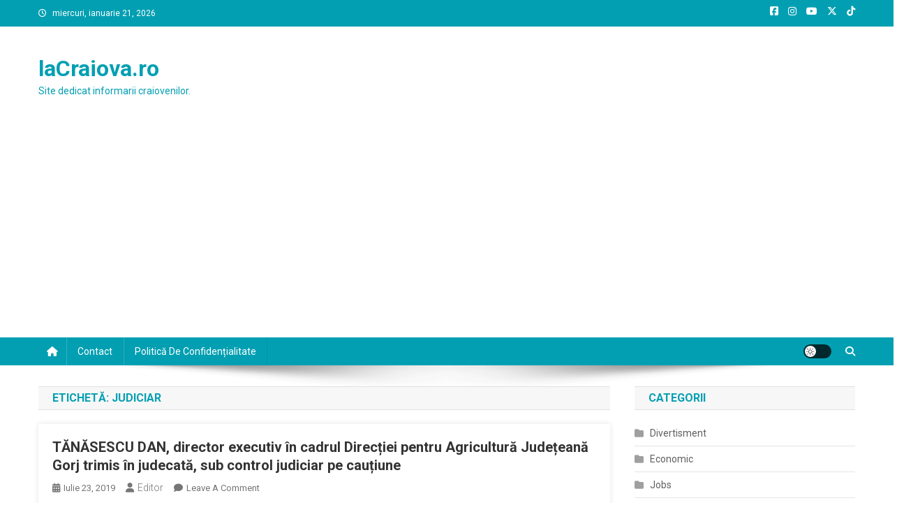

--- FILE ---
content_type: text/html; charset=utf-8
request_url: https://www.google.com/recaptcha/api2/aframe
body_size: 250
content:
<!DOCTYPE HTML><html><head><meta http-equiv="content-type" content="text/html; charset=UTF-8"></head><body><script nonce="s35BwOYacvkFBZk2vNMBPA">/** Anti-fraud and anti-abuse applications only. See google.com/recaptcha */ try{var clients={'sodar':'https://pagead2.googlesyndication.com/pagead/sodar?'};window.addEventListener("message",function(a){try{if(a.source===window.parent){var b=JSON.parse(a.data);var c=clients[b['id']];if(c){var d=document.createElement('img');d.src=c+b['params']+'&rc='+(localStorage.getItem("rc::a")?sessionStorage.getItem("rc::b"):"");window.document.body.appendChild(d);sessionStorage.setItem("rc::e",parseInt(sessionStorage.getItem("rc::e")||0)+1);localStorage.setItem("rc::h",'1768965612392');}}}catch(b){}});window.parent.postMessage("_grecaptcha_ready", "*");}catch(b){}</script></body></html>